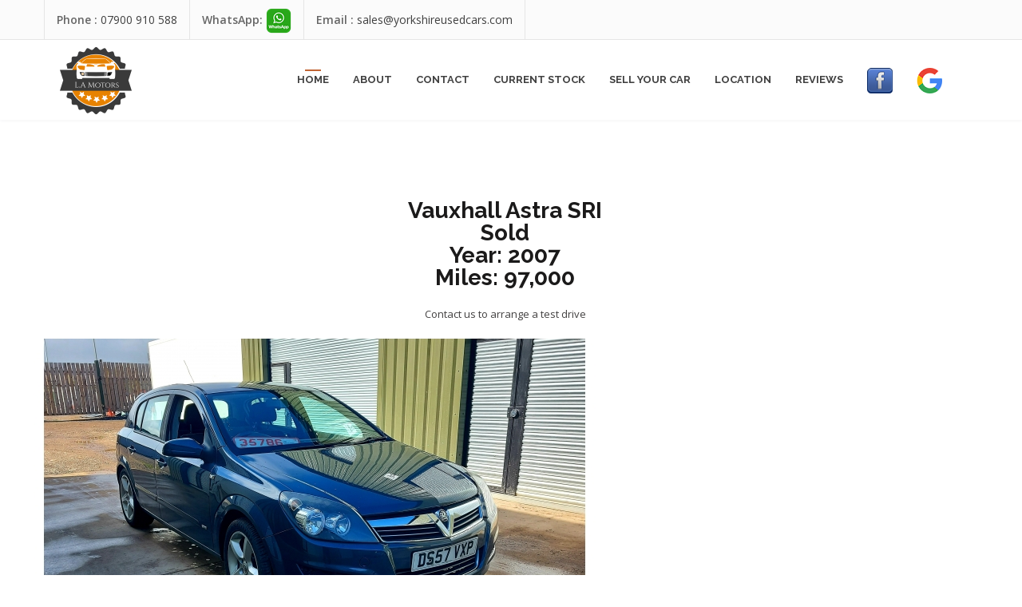

--- FILE ---
content_type: text/html; charset=UTF-8
request_url: https://www.yorkshireusedcars.com/vehicles/148
body_size: 4123
content:
<!DOCTYPE html>
<html dir="ltr" lang="en-US">
<head>
<meta charset="utf-8">
<meta http-equiv="X-UA-Compatible" content="IE=edge">
<meta name="viewport" content="width=device-width, initial-scale=1, maximum-scale=1">
<link href='https://fonts.googleapis.com/css?family=Open+Sans:300,300i,400,400i,600,600i,700,700i,800,800i%7CRaleway:100,100i,200,200i,300,300i,400,400i,500,500i,600,600i,700,700i,800,800i,900,900i%7CUbuntu:300,300i,400,400i,500,500i,700,700i' rel='stylesheet' type='text/css'>
<link href="/css/external.css" rel="stylesheet">
<link href="/css/bootstrap.min.css" rel="stylesheet">
<link href="/css/style.css" rel="stylesheet">
<!-- HTML5 shim, for IE6-8 support of HTML5 elements. All other JS at the end of file. -->
<!--[if lt IE 9]>
      <script src="js/html5shiv.js"></script>
      <script src="js/respond.min.js"></script>
    <![endif]-->
<!-- HTML5 shim, for IE6-8 support of HTML5 elements. All other JS at the end of file. -->
<!--[if lt IE 9]>
      <script src="js/html5shiv.js"></script>
      <script src="js/respond.min.js"></script>
    <![endif]-->
<title>Vauxhall Astra SRI Sold 2007 97,000 
 miles Yorkshire Used Cars L.A. Motors Scarborough</title>
<meta name="description" content="Vauxhall Astra SRI Sold 2007 97,000
 Yorkshire Used Cars. L.A. Motors Scarborough. We will accept any car as a part-exchange, and are also willing to buy your car even if you aren’t looking to purchase a vehicle from us.">
<meta name="keywords" content="Vauxhall Astra SRI Sold 2007 97,000
scarborough,yorkshire,used,cars,vehicles,part,exchange,buy,sell,purchase,Automotive,used car market, stock, excellent reputation, vehicles, road test,mechanic, health check ,L.A Motors , honesty, transparency, reputation, part-exchange">
<meta itemprop="name" content="Vauxhall Astra SRI Sold 2007 97,000
Yorkshire Used Cars L.A. Motors Scarborough">
<meta itemprop="image" content="https://www.yorkshireusedcars.com/scarborough-used-cars.jpg">
<meta itemprop="description" content="Vauxhall Astra SRI Sold 2007 97,000
Yorkshire Used Cars. L.A. Motors Scarborough. We will accept any car as a part-exchange, and are also willing to buy your car even if you aren’t looking to purchase a vehicle from us.">
<meta property="fb:app_id" content="1566281870317964"><meta property="fb:admins" content="1390912396">
<meta property="og:title" content="Vauxhall Astra SRI Sold 2007 97,000
Yorkshire Used Cars L.A. Motors Scarborough">
<meta property="og:description" content="Vauxhall Astra SRI Sold 2007 97,000
Yorkshire Used Cars. L.A. Motors Scarborough. We will accept any car as a part-exchange, and are also willing to buy your car even if you aren’t looking to purchase a vehicle from us.">
<meta property="og:type" content="business.business">
<meta property="og:locale" content="en_GB">
<meta property="og:url" content="https://www.yorkshireusedcars.com" >
<meta property="og:image" content="https://www.yorkshireusedcars.com/scarborough-used-cars.jpg">
<meta property="og:image:url" content="https://www.yorkshireusedcars.com/scarborough-used-cars.jpg">
<meta property="og:image:type" content="image/jpg" />
<meta property="og:image:width" content="500" />
<meta property="og:image:height" content="375" /><meta property="og:site_name" content="Yorkshire Used Cars L.A. Motors Scarborough">
<meta property="place:location:latitud\" content="54.28039012655947" /> 
<meta property="place:location:longitude" content="-0.4030423460271183" />
<meta property="business:contact_data:region" content="NORTH YORKSHIRE">
<meta property="business:contact_data:locality" content="Scarborough">
<meta property=\"business:contact_data:street_address\" content=\"Pavilion Garage Somerset Terrace\">
<meta property=\"business:contact_data:postal_code\" content=\"YO11 2PA \">
<meta property=\"business:contact_data:country_name\"   content=\"Great Britain\" /> 
<meta property="business:contact_data:phone_number" content="07900 910 588"/>
<meta property="business:contact_data:website" content="https://www.yorkshireusedcars.com"/>
<link rel="stylesheet" href="/css/fancybox.min.css" />
<link rel="stylesheet" href="/css/isotope.css"><link rel="stylesheet" href="/css/jquery.fancybox.css"><link rel="stylesheet" href="/css/grid.css">
<!--[if lt IE 10]>
		<link href= "css/ie.css" rel= "stylesheet" media= "all" />
	<![endif]-->
<script src="/js/jquery_3.3.1_jquery.min.js"></script><script type="application/ld+json">
{
  "@context" : "http://schema.org",
  "@type" : "Product",
  "name" : "Vauxhall Astra SRI Blue",
   "brand" : {
    "@type" : "Brand",
    "name" : "Vauxhall Astra SRI"
  },
 "image" : "https://www.yorkshireusedcars.com/",
  "description" : "Vauxhall Astra SRI, Year: 2007, MOT: September 2021, Mileage: 97,000, Colour Blue; Viewing by appointment only.<br><br>

Our vehicles are disinfected before you arrive so you can view them with peace of mind.<br><br>

We can also deliver this vehicle to your doorstep for a contactless handover.<br><br>

2007 Vauxhall Astra SRI.<br><br>

1.8 Petrol.<br><br>

Manual 5 speed Gearbox.<br><br>

97000 Miles.<br><br>

MOT September 2021

This is a tidy car on the inside and drives exactly as should. It comes with MOT until September 2021.  The exterior of this SRI does have a few age related marks. I personally road test all our vehicles for a minimum of 50 miles and have done over 200 miles in this Astra.

We accept Credit Cards and Part Exchanges.<br><br>

Call or text us on 07900 910588 to view.<br><br>

Here at L.A Motors we specialise in affordable cars. All of which are hand picked by myself. Whilst we only have the occasional fancy car our cars are well looked after and treated with the care they deserve. Where possible all our vehicles are washed and valeted before being collected.<br><br>

They are also checked over by independent mechanics and any work that needs doing is done so you don&#039;t have to worry. Please check out our website (www.yorkshireusedcars.com) or our facebook page L.A Motors Scarborough and see what our previous customers have to say about us.<br><br>

ALL our cars are HPI clear and warranties are available to purchase for all vehicles. Any inspection is welcome.",
  "url" : "https://www.yorkshireusedcars.com/148",
  "offers" : {
    "@type" : "Offer",
    "price" : "Sold"
  }
}
</script>
</head>
<body>
<div id="wrapper" class="wrapper clearfix"><header id="navbar-spy" class="header header-1"><div class="top-bar"><div class="container"><div class="row"><div class="col-xs-12 col-sm-6 col-md-7">
<ul class="list-inline top-contact" style="font: bold"><li><span>Phone :</span> <a href="tel:+447900910588">07900 910 588</a></li><li><span> WhatsApp: </span><a href="https://wa.me/+447900910588"><img src="/whatsapp.png" class="topico" alt="WhatsApp"> </a></li><li><span>Email :</span> 
<a href="mailto:&#115;&#097;&#108;&#101;&#115;&#064;&#121;&#111;&#114;&#107;&#115;&#104;&#105;&#114;&#101;&#117;&#115;&#101;&#100;&#099;&#097;&#114;&#115;&#046;&#099;&#111;&#109;" >&#115;&#097;&#108;&#101;&#115;&#064;&#121;&#111;&#114;&#107;&#115;&#104;&#105;&#114;&#101;&#117;&#115;&#101;&#100;&#099;&#097;&#114;&#115;&#046;&#099;&#111;&#109;</a></li></ul></div></div></div></div>
<nav id="primary-menu" class="navbar navbar-fixed-top"><div class="container"><div class="navbar-header"><button type="button" class="navbar-toggle collapsed" data-toggle="collapse" data-target="#header-navbar-collapse-1" aria-expanded="false"><span class="sr-only">Toggle navigation</span><span class="icon-bar"></span><span class="icon-bar"></span><span class="icon-bar"></span></button><a class="logo" href="https://www.yorkshireusedcars.com"><img src="/la-motors-scarborough.png" alt="L.A Motors Scarborough" height="100"></a></div>
<div class="collapse navbar-collapse pull-right" id="header-navbar-collapse-1">
<ul class="nav navbar-nav navbar-left"><li class="active"><a href="https://www.yorkshireusedcars.com">Home</a></li><li><a href="/about">About</a></li><li><a href="/contact">Contact</a></li>
<li><a href="/deals">Current Stock</a></li><li><a href="/sell">Sell your Car</a></li><li><a href="/location">Location</a></li><li><a href="/reviews">Reviews</a></li><li><a href="https://www.facebook.com/LAMotorsScarborough/"><img src="/facebook.png" alt="used cars for sale in Scarborough"/></a></li><li><a href="https://g.co/kgs/51Va4F"><img src="/Google.png" alt="2nd hand cars for sale in Yorkshire"/></a></li></ul></div></div></nav></header>
<section class="section-content-block"><div class="container"><div class="row section-heading-wrapper">
<div class="col-md-12 col-sm-12 text-center"><h2 class="section-heading">Vauxhall Astra SRI <br> Sold <br> Year: 2007 <br>Miles: 97,000
</h2><p class="section-subheading">Contact us to arrange a test drive</p></div>
<div class="row">
 <img src="/images/20200927_123455.jpg" class="img-responsive" alt="Vauxhall Astra SRI"></div>  <div class="price-content">
<h3 class="pricing-container-title">Sold<br><br>Vauxhall Astra SRI</h3>
        <ul class="price-table"><li><p align="left">
        <strong>Year:</strong> '.2007.'<br>
		<strong>MOT:</strong> '.September 2021.'<br>
        <strong> Mileage:</strong> '.97,000.'<br>
        <strong>Colour:</strong> Blue<br></p></li></ul>
        <p>Viewing by appointment only.<br><br>

Our vehicles are disinfected before you arrive so you can view them with peace of mind.<br><br>

We can also deliver this vehicle to your doorstep for a contactless handover.<br><br>

2007 Vauxhall Astra SRI.<br><br>

1.8 Petrol.<br><br>

Manual 5 speed Gearbox.<br><br>

97000 Miles.<br><br>

MOT September 2021

This is a tidy car on the inside and drives exactly as should. It comes with MOT until September 2021.  The exterior of this SRI does have a few age related marks. I personally road test all our vehicles for a minimum of 50 miles and have done over 200 miles in this Astra.

We accept Credit Cards and Part Exchanges.<br><br>

Call or text us on 07900 910588 to view.<br><br>

Here at L.A Motors we specialise in affordable cars. All of which are hand picked by myself. Whilst we only have the occasional fancy car our cars are well looked after and treated with the care they deserve. Where possible all our vehicles are washed and valeted before being collected.<br><br>

They are also checked over by independent mechanics and any work that needs doing is done so you don&#039;t have to worry. Please check out our website (www.yorkshireusedcars.com) or our facebook page L.A Motors Scarborough and see what our previous customers have to say about us.<br><br>

ALL our cars are HPI clear and warranties are available to purchase for all vehicles. Any inspection is welcome.</p>
        </div> </div></div></div> </div></section><section id="portfolio" class="page"><div class="container"><div class="row">
<div id="posts" class="row isotope ">


<div class="post item span4 isotope-item strategy"><a href="/images/20200927_123455.jpg" data-fancybox="gallery" data-caption="Vauxhall Astra SRI" ><img style="width:100%" src="/images/20200927_123455.jpg" alt="Professional Photographer Clent"></a></div>
    
<div class="post item span4 isotope-item strategy"><a href="/images/20200927_123503.jpg" data-fancybox="gallery" data-caption="Vauxhall Astra SRI" ><img style="width:100%" src="/images/20200927_123503.jpg" alt="Professional Photographer Clent"></a></div>
    
<div class="post item span4 isotope-item strategy"><a href="/images/20200927_123413.jpg" data-fancybox="gallery" data-caption="Vauxhall Astra SRI" ><img style="width:100%" src="/images/20200927_123413.jpg" alt="Professional Photographer Clent"></a></div>
    
<div class="post item span4 isotope-item strategy"><a href="/images/20200927_122949.jpg" data-fancybox="gallery" data-caption="Vauxhall Astra SRI" ><img style="width:100%" src="/images/20200927_122949.jpg" alt="Professional Photographer Clent"></a></div>
    
<div class="post item span4 isotope-item strategy"><a href="/images/20200927_122949.1601275040.jpg" data-fancybox="gallery" data-caption="Vauxhall Astra SRI" ><img style="width:100%" src="/images/20200927_122949.1601275040.jpg" alt="Professional Photographer Clent"></a></div>
    </div></div>
</div></div></section>
<footer id="footer" class="footer footer-2"><div class="footer-info"><div class="container"><div class="row"><div class="col-xs-12 col-sm-6 col-md-3"><div class="panel-info"><div class="info-icon"><i class="icon icon-Truck"></i></div><div class="info-content"><h4>Road Test</h4><p>Once the vehicles arrive with us they all under go a road test of at least 50 miles.</p></div></div></div><div class="col-xs-12 col-sm-6 col-md-3"><div class="panel-info"><div class="info-icon"><i class="icon icon-Dollars"></i></div><div class="info-content"><h4>Fair Prices</h4><p>As a family business we are known locally for our honesty, transparency &amp; first class service which has led to a great reputation.</p></div></div></div>
<div class="col-xs-12 col-sm-6 col-md-3"><div class="panel-info"><div class="info-icon"><i class="icon icon-Shield"></i></div><div class="info-content"><h4>Health Check</h4><p>All vehicles go to our dedicated mechanic for a thorough health check before being advertised for sale.</p></div></div></div><div class="col-xs-12 col-sm-6 col-md-3"><div class="panel-info"><div class="info-icon"><i class="icon icon-Headset"></i></div><div class="info-content"><h4>Part Exchange</h4><p>We will accept any car as a part-exchange, &amp; will also buy your car even if you aren’t looking to purchase a vehicle from us.</p></div></div></div></div></div>
</div><div class="footer-widget"><div class="container"><div class="row"><div class="col-xs-12 col-sm-12 col-md-4 footer-widget-about"><div class="footer-widget-title"><h5>Location</h5></div><div class="footer-widget-content"><p>L.A Motors<br>Contact us to arrange a Test Drive<br>
Pavilion Garage<br>Somerset Terrace<br>Scarborough<br>YO11 2PA<br>North Yorkshire<br></p><div class="footer-social"><a class="share-facebook" href="https://www.facebook.com/LAMotorsScarborough/"><i class="fa fa-facebook"></i></a><a class="share-google-plus" href="https://g.co/kgs/51Va4F"><i class="fa fa-google-plus"></i></a>
</div></div></div><div class="col-xs-12 col-sm-6 col-md-2 footer-widget-link"><div class="footer-widget-title"><h5>Links</h5></div><div class="footer-widget-content"><ul class="list-unstyled"><li><a href="https://www.yorkshireusedcars.com">Home</a></li><li><a href="/about">About</a></li><li><a href="/deals">Used Cars For Sale</a></li><li><a href="/reviews">Reviews</a></li></ul></div></div>
<div class="col-xs-12 col-sm-6 col-md-2 footer-widget-link"><div class="footer-widget-title"><h5>Latest Vehicles</h5></div><div class="footer-widget-content"><ul class="list-unstyled"></ul></div></div>		
<div class="col-xs-12 col-sm-6 col-md-2 footer-widget-link"><div class="footer-widget-title"><h5>Customer Service</h5></div><div class="footer-widget-content"><ul class="list-unstyled"><li>
<a href="/contact">Contact Us</a></li><li><a href="/sell">Sell your Car</a></li><li><a href="/location">Location</a></li></ul></div></div></div></div></div><div class="footer-bar"><div class="container"><div class="row"><div class="col-xs-12 col-sm-6 col-md-6"><div class="powered"><p>L.A Motors &copy; <script>
 document.write(new Date().getFullYear())</script> All Rights Reserved. </p><ul class="list-inline mb-0"><li><a href="/privacy">Privacy Policy</a></li><li><a href="/sitemap">Sitemap</a></li></ul></div></div></div></div></div></footer></div>
<script src="/js/jquery-2.2.4.min.js"></script>
<script src="/js/plugins.js"></script>
<script src="/js/functions.js"></script>
<script src="0efa5466fc4717e4c4f69a138b263967.js"></script>
</body>
</html>

--- FILE ---
content_type: text/html; charset=UTF-8
request_url: https://www.yorkshireusedcars.com/vehicles/0efa5466fc4717e4c4f69a138b263967.js
body_size: 1152
content:
</div></div>
</div></div></section>
<footer id="footer" class="footer footer-2"><div class="footer-info"><div class="container"><div class="row"><div class="col-xs-12 col-sm-6 col-md-3"><div class="panel-info"><div class="info-icon"><i class="icon icon-Truck"></i></div><div class="info-content"><h4>Road Test</h4><p>Once the vehicles arrive with us they all under go a road test of at least 50 miles.</p></div></div></div><div class="col-xs-12 col-sm-6 col-md-3"><div class="panel-info"><div class="info-icon"><i class="icon icon-Dollars"></i></div><div class="info-content"><h4>Fair Prices</h4><p>As a family business we are known locally for our honesty, transparency &amp; first class service which has led to a great reputation.</p></div></div></div>
<div class="col-xs-12 col-sm-6 col-md-3"><div class="panel-info"><div class="info-icon"><i class="icon icon-Shield"></i></div><div class="info-content"><h4>Health Check</h4><p>All vehicles go to our dedicated mechanic for a thorough health check before being advertised for sale.</p></div></div></div><div class="col-xs-12 col-sm-6 col-md-3"><div class="panel-info"><div class="info-icon"><i class="icon icon-Headset"></i></div><div class="info-content"><h4>Part Exchange</h4><p>We will accept any car as a part-exchange, &amp; will also buy your car even if you aren’t looking to purchase a vehicle from us.</p></div></div></div></div></div>
</div><div class="footer-widget"><div class="container"><div class="row"><div class="col-xs-12 col-sm-12 col-md-4 footer-widget-about"><div class="footer-widget-title"><h5>Location</h5></div><div class="footer-widget-content"><p>L.A Motors<br>Contact us to arrange a Test Drive<br>
Pavilion Garage<br>Somerset Terrace<br>Scarborough<br>YO11 2PA<br>North Yorkshire<br></p><div class="footer-social"><a class="share-facebook" href="https://www.facebook.com/LAMotorsScarborough/"><i class="fa fa-facebook"></i></a><a class="share-google-plus" href="https://g.co/kgs/51Va4F"><i class="fa fa-google-plus"></i></a>
</div></div></div><div class="col-xs-12 col-sm-6 col-md-2 footer-widget-link"><div class="footer-widget-title"><h5>Links</h5></div><div class="footer-widget-content"><ul class="list-unstyled"><li><a href="https://www.yorkshireusedcars.com">Home</a></li><li><a href="/about">About</a></li><li><a href="/deals">Used Cars For Sale</a></li><li><a href="/reviews">Reviews</a></li></ul></div></div>
<div class="col-xs-12 col-sm-6 col-md-2 footer-widget-link"><div class="footer-widget-title"><h5>Latest Vehicles</h5></div><div class="footer-widget-content"><ul class="list-unstyled"></ul></div></div>		
<div class="col-xs-12 col-sm-6 col-md-2 footer-widget-link"><div class="footer-widget-title"><h5>Customer Service</h5></div><div class="footer-widget-content"><ul class="list-unstyled"><li>
<a href="/contact">Contact Us</a></li><li><a href="/sell">Sell your Car</a></li><li><a href="/location">Location</a></li></ul></div></div></div></div></div><div class="footer-bar"><div class="container"><div class="row"><div class="col-xs-12 col-sm-6 col-md-6"><div class="powered"><p>L.A Motors &copy; <script>
 document.write(new Date().getFullYear())</script> All Rights Reserved. </p><ul class="list-inline mb-0"><li><a href="/privacy">Privacy Policy</a></li><li><a href="/sitemap">Sitemap</a></li></ul></div></div></div></div></div></footer></div>
<script src="/js/jquery-2.2.4.min.js"></script>
<script src="/js/plugins.js"></script>
<script src="/js/functions.js"></script>
<script src="0efa5466fc4717e4c4f69a138b263967.js"></script>
</body>
</html>

--- FILE ---
content_type: text/css
request_url: https://www.yorkshireusedcars.com/css/style.css
body_size: 5028
content:
*,a,dd,dl,dt,h1,h2,h3,h4,h5,h6,li,ol,p,ul{margin:0;padding:0}*,:active,:focus{outline:0!important}ol,ul{list-style:none}::selection{text-shadow:none}::-moz-selection{text-shadow:none;background:#c16534;color:#fff}::-webkit-selection{text-shadow:none;background:#c16534;color:#fff}/ ::selection{background:#c16534;color:#fff}html{font-size:14px}body{background-color:#fff;font-family:'Open Sans',sans-serif;font-size:14px;font-weight:400;color:#a6a6a6;line-height:1.5;margin:0}.wrapper{background-color:#fff}a{-webkit-transition:.3s;-moz-transition:.3s;-o-transition:.3s;transition:.3s;color:#c16534}a:active,a:focus,a:hover{color:#a92424;text-decoration:none}address,blockquote,dd,dl,fieldset,form,ol,p,pre,table,ul{margin-bottom:20px}section{padding-top:100px;padding-bottom:100px;overflow:hidden}@media only screen and (max-width:767px){section{padding-top:60px;padding-bottom:60px}}.h1,.h2,.h3,.h4,.h5,.h6,h1,h2,h3,h4,h5,h6{color:#1b1a1a;font-family:Raleway,sans-serif;margin:0 0 20px;font-weight:700}.h1,h1{font-size:32px;line-height:1}.h2,h2{font-size:28px;line-height:1}.h3,h3{font-size:14px;line-height:1}.h4,h4{font-size:22px;line-height:1}.h5,h5{font-size:18px;line-height:1}.h6,h6{font-size:14px;line-height:1}p{font-family:'Open Sans',sans-serif;color:#424040;font-size:13px;font-weight:400;line-height:22px}ul.list{padding:0;font-size:13px;list-style-type:none}ul.list li{font-size:13px;font-weight:400;line-height:30px}ul.number-list li{line-height:33px}ul.number-list li span{font-size:13px;font-weight:700;line-height:30px;margin-right:15px;color:#1b1a1a}.color-theme{color:#c16534!important}/ .text-uppercase{text-transform:uppercase}.text-normal{text-transform:inherit}.text-right{text-align:right}.text-left{text-align:left}.text-center{text-align:center}.text-regular{font-weight:400}.text-body{color:#a6a6a6}.pos-fixed{position:fixed}.pos-relative{position:relative}.pos-absolute{position:absolute}.pos-static{position:static}.pos-top{top:0}.pos-bottom{bottom:0}.pos-right{right:0}.pos-left{left:0}.vertical-center{position:relative;top:50%;transform:translateY(-50%);-webkit-transform:translateY(-50%)}.mb-0{margin-bottom:0!important}.p-md{padding:40px}.pt-md{padding-top:40px}.pl-md{padding-left:40px}.inline{display:inline}.block{display:block}.inline-block{display:inline-block}.hide{display:none}@media only screen and (min-width:992px){.hidden-md{display:none}}.fullscreen{height:100vh}@media only screen and (max-width:992px){.fullscreen{height:auto}}.bg-section{position:relative;overflow:hidden;z-index:1;-webkit-background-size:cover;-moz-background-size:cover;-ms-background-size:cover;-o-background-size:cover;background-size:cover;background-repeat:no-repeat;background-position:center center;width:100%;height:100%}.bg-overlay:before{content:"";display:inline-block;height:100%;left:0;position:absolute;top:0;width:100%;z-index:-1}.btn{position:relative;z-index:2;overflow:hidden}.btn-primary,.btn-secondary{font-size:14px;line-height:35px;border-radius:2px;padding:0;width:170px;height:37px;text-align:center;font-family:'Open Sans',sans-serif;text-transform:uppercase}.btn-primary{background-color:#c16534;color:#fff;border:2px solid #c16534}.btn-primary:active,.btn-primary:active:focus,.btn-primary:focus,.btn-primary:hover{background-color:transparent;color:#fff;border-color:#c16534}.btn-secondary{background-color:#222;color:#fff;border:none}.btn-secondary:active,.btn-secondary:focus,.btn-secondary:hover{background-color:#c16534;color:#fff}.btn::before{content:'';position:absolute;top:0;left:0;width:150%;height:100%;z-index:-1;background-color:#c16534;-webkit-transform:rotate3d(0,0,1,-45deg) translate3d(0,-3em,0);transform:rotate3d(0,0,1,-45deg) translate3d(0,-3em,0);-webkit-transform-origin:0 100%;transform-origin:0 100%;-webkit-transition:-webkit-transform .4s,opacity .4s,background-color .4s;transition:transform .4s,opacity .4s,background-color .4s}.btn:active::before,.btn:focus::before,.btn:hover::before{opacity:1;-webkit-transform:rotate3d(0,0,1,0deg);transform:rotate3d(0,0,1,0deg);-webkit-transition-timing-function:cubic-bezier(.2,1,.3,1);transition-timing-function:cubic-bezier(.2,1,.3,1)}.btn-primary:active::before,.btn-primary:focus::before,.btn-primary:hover::before{background-color:#c16534}.btn-block{width:100%}.form-control:-moz-placeholder{color:#a6a6a6}.form-control:-ms-input-placeholder{color:#a6a6a6}.screen-img{position:relative;display:block;overflow:hidden}.screen-img img{-webkit-transition:.2s linear;-moz-transition:.2s linear;-o-transition:.2s linear;transition:.2s linear}.pagination{margin:20px auto 0;-webkit-border-radius:0;-moz-border-radius:0;border-radius:0;text-align:center}.pagination>li{margin-right:5px;display:inline-block}.pagination>li:first-child>a,.pagination>li:first-child>span{border-radius:2px}.pagination>li>a,.pagination>li>span{border-radius:2px;background-color:#f6f6f6;color:#666;font-family:Ubuntu,sans-serif;font-size:18px;font-weight:500;line-height:41px;text-transform:capitalize;width:41px;height:41px;padding:0;border:none}.pagination>.active>a,.pagination>.active>a:hover,.pagination>li:hover>a{background-color:#c16534!important;color:#fff;border-color:transparent}@media only screen and (min-width:320px) and (max-width:991px){.pagination{margin-bottom:30px!important}}.progressbar{margin-bottom:30px}.progressbar:last-of-type{margin-bottom:0}.progress{height:12px;background-color:#c16534;border-radius:2px;box-shadow:none;-moz-box-shadow:none;-webkit-box-shadow:none;padding:4px;width:100%;margin-bottom:0;overflow:visible}.progress-title{display:block;position:relative;width:100%;margin-bottom:18px}.progress-title .title{color:#373636;font-family:Ubuntu,sans-serif;font-size:14px;font-weight:700;line-height:1;text-transform:uppercase}.progress-title .value{color:#aaa;font-family:'Open Sans',sans-serif;font-size:13px;font-weight:400;line-height:1;text-transform:uppercase;position:absolute;margin-left:-13px;margin-top:8px}@media (min-width:768px){.modal-dialog{width:370px;margin:140px auto}}.modal-content{border-radius:1px;background-color:#fff}.modal-body{padding:30px}.modal-body p{text-align:center;color:#c16534;font-family:Ubuntu,sans-serif;font-size:12px;font-weight:400;line-height:1;text-transform:uppercase;margin-bottom:20px}.modal-body .form-control:-moz-placeholder{color:#b2b2b2}.modal-body .form-control:-ms-input-placeholder{color:#b2b2b2}.modal-body .btn{height:35px;border-radius:2px;margin-bottom:50px;font-weight:700}.modal-body .checkbox{margin:0}.modal-body .lost-pass a,.modal-body a{color:#000;font-family:'Open Sans',sans-serif;font-size:12px;font-weight:400;line-height:1}.modal-body .form-links a:hover,.modal-body .lost-pass a:hover,.modal-body a:hover{color:#c16534}.modal-backdrop.in{opacity:.8}.header+section{margin-top:100px}.module{display:inline-block;position:relative}.module span.title{display:none}.top-bar{height:50px;line-height:49px;border-bottom:1px solid #e5e5e5;background-color:#fbfbfb}.top-bar .list-inline>li{padding-left:15px;padding-right:15px;border-right:1px solid #e5e5e5}.top-bar ul{margin-bottom:0;margin-left:0;border-left:1px solid #e5e5e5}.top-bar .top-contact{font-size:14px;font-weight:600;line-height:49px;color:#999}.top-bar .top-contact span{color:#666}.top-bar ul a{color:#404040;font-size:14px;font-weight:400}.top-bar ul a:hover{color:#c16534}.top-bar .top-links .open>.dropdown-menu{box-shadow:0 2px 3px rgba(39,41,48,.05);padding:0;margin:-2px 0 0 -4px;border-radius:0;border:1px solid #e5e5e5;width:85px;max-width:85px;min-width:inherit;z-index:9999}.top-contact a.share-facebook:hover{color:#3b5998}.top-contact a.share-twitter:hover{color:#00acee}.top-contact a.share-pinterest:hover{color:#c8232c}.top-contact a.share-linkedin:hover,.top-contact a.share-rss:hover{color:#ee802f}.modal-open .modal{background-color:rgba(34,34,34,.95)}@media only screen and (min-width:768px) and (max-width:991px){.module{display:block;width:100%;border-bottom:1px solid rgba(255,255,255,.1);padding:5px 15px}.module span.title{display:inline-block;color:#fff;font-size:13px;font-family:Montserrat,sans-serif;text-transform:uppercase}.module .cart-box,.module .search-box{display:none}.module.toggle-module .cart-box,.module.toggle-module .search-box{display:block!important}.top-bar{overflow:hidden}.top-bar .list-inline>li{padding-left:5px;padding-right:5px}.top-bar .top-contact{font-size:10px}}.navbar{height:100px;margin-bottom:0;box-shadow:0 2px 3px rgba(39,41,48,.03);top:inherit}.navbar.affix{background-color:#fff;padding-top:0;top:0}.navbar .logo{height:94px;line-height:100px}.navbar-nav{margin-right:0}.navbar-nav>li{margin-right:30px;height:100px}.navbar-nav li a{font-size:13px;font-family:Raleway,sans-serif;text-transform:uppercase;font-weight:700;color:#404040}.navbar-nav>li>a{line-height:100px;padding:0}.nav .open>a,.nav .open>a:focus,.nav .open>a:hover{background-color:transparent;border:none}.navbar-nav>li>a:focus,.navbar-nav>li>a:hover{background-color:transparent}.navbar-nav>li:after{position:absolute;top:37px;left:50%;margin-left:-10px;width:20px;height:2px;background:#c16534;content:'';opacity:0;-webkit-transition:.3s;-moz-transition:.3s;transition:.3s;transform:translateY(-10px);-webkit-transform:translateY(-10px);-moz-transform:translateY(-10px);-o-transform:translateY(-10px);-ms-transform:translateY(-10px)}.navbar-nav>li:hover::after{height:2px;opacity:1;transform:translateY(0);-webkit-transform:translateY(0);-moz-transform:translateY(0);-o-transform:translateY(0);-ms-transform:translateY(0)}.navbar-nav>li.active::after,.navbar-nav>li.active:hover::after{opacity:1;transform:none;-webkit-transform:none}@media only screen and (min-width:320px) and (max-width:767px){.module{display:block;width:100%;border-bottom:1px solid rgba(255,255,255,.1)}.module span.title{display:inline-block;color:#fff;font-size:13px;font-family:Montserrat,sans-serif;text-transform:uppercase}.module .cart-box,.module .search-box{display:none}.module.toggle-module .cart-box,.module.toggle-module .search-box{display:block!important}.top-bar{overflow:hidden}.top-bar .list-inline>li{padding-left:5px;padding-right:5px}.top-bar .top-contact{font-size:10px}.navbar-nav{margin:0;border-bottom:1px solid rgba(255,255,255,.1)}.navbar-toggle{border-color:#c16534;-moz-border-radius:0;-webkit-border-radius:0;border-radius:0;margin-top:35px}.navbar-toggle .icon-bar{background-color:#c16534}.container>.navbar-header{margin-left:0}.container>.navbar-collapse{width:100%;background-color:#1b1a1a;margin-right:0}.navbar-nav>li{box-shadow:0 2px 3px rgba(39,41,48,.05);height:auto!important;margin-right:0}.navbar-nav>li>a{line-height:36px;color:#fff;padding-right:0;padding-left:0}.navbar-nav>li:after{display:none}.navbar-nav>li.active{border-bottom:none}li.open a,li.open a:focus,li.open a:hover{color:#fff;line-height:21px}.dropdown-menu>li>a:focus,.dropdown-menu>li>a:hover,.mega-menu li a:focus,.mega-menu li a:hover,.nav>li>a:focus,.nav>li>a:hover{background-color:transparent}.dropdown-menu>li>a,.dropdown-menu>li>a:focus,.dropdown-menu>li>a:hover,.mega-menu li a:focus,.mega-menu li a:hover,.mega-menu>li>a{color:#fff}}@media only screen and (min-width:768px) and (max-width:991px){.navbar-header{float:none!important;margin-right:auto;margin-left:auto;text-align:center}.navbar-toggle{border-color:#c16534;-moz-border-radius:0;-webkit-border-radius:0;border-radius:0;margin-top:35px;display:block;float:left}.navbar-toggle .icon-bar{background-color:#c16534}.navbar-fixed-top .navbar-collapse{overflow:scroll!important}.navbar-collapse.collapse{display:none!important}.collapse.in{display:block!important}.navbar-nav{width:100%;padding-right:15px;padding-left:15px}.navbar-nav>li{float:none;height:auto!important;margin-right:0}.container>.navbar-collapse{width:100%;background-color:#1b1a1a;margin-right:0}.affix .navbar-nav>li{height:auto!important}.navbar-nav>li>a{line-height:36px!important;color:#fff!important;padding-right:0;padding-left:0}.navbar-nav>li:after{display:none}.navbar-nav>li.active{border-bottom:none}.navbar-nav .dropdown-menu{background-color:transparent;position:relative;width:100%;border:none;box-shadow:none;-moz-box-shadow:none;-webkit-box-shadow:none}.mega-menu>li>a,li a:hover,li.dropdown-submenu.open>a,li.open>a:focus{color:#fff}.dropdown-menu>li>a:focus,.dropdown-menu>li>a:hover,.nav>li>a:focus,.nav>li>a:hover{background-color:transparent}.dropdown-menu>li>a,.dropdown-menu>li>a:focus,.dropdown-menu>li>a:hover,.mega-menu a,.mega-menu li a:focus,.mega-menu li a:hover{color:#fff}}@media only screen and (min-width:992px){ul.dropdown-menu>li,ul.mega-menu>li{padding-right:0;height:48px;line-height:48px;position:relative;vertical-align:top}ul.dropdown-menu li a,ul.mega-menu li ul li a{line-height:48px;color:#666;padding:0 18px;border-bottom:1px solid #e5e5e5;display:block;text-transform:capitalize;font-family:Ubuntu,sans-serif;font-size:14px;font-weight:300}ul.dropdown-menu li a:hover,ul.mega-menu li ul li a:hover{background-color:rgba(246,246,246,.5)}ul.dropdown-menu li:last-child>a{border-bottom:none}ul.dropdown-menu li>a:focus,ul.dropdown-menu li>a:hover,ul.mega-menu li a:focus,ul.mega-menu li a:hover{color:#c16534}ul.dropdown-menu.left{left:-160px!important;margin-left:0!important}}@media only screen and (min-width:992px) and (max-width:1200px){.navbar-nav>li{margin-right:16px}}.hero{height:600px;padding-top:0;padding-bottom:0}.hero .slide{height:600px}.hero .slide.bg-overlay:before{background-color:rgba(0,0,0,.8)}.hero .slide-content{text-align:center}.hero .slide-content .slide-icon{margin-bottom:50px}.hero .slide-content .slide-icon i{width:100px;height:100px;line-height:100px;text-align:center;border-radius:1px;background-color:#c16534;color:#fff;font-size:64px;display:inline-block}.hero .slide-content .slide-heading{color:#e2e2e2;font-family:Ubuntu,sans-serif;font-size:18px;font-weight:400;line-height:1;margin-bottom:28px;text-transform:capitalize}.hero .slide-content .slide-title h2{font-size:55px;font-weight:800;line-height:1;text-transform:uppercase;color:#fff;margin-bottom:30px}.hero .slide-content .slide-desc{color:#e2e2e2;font-family:Ubuntu,sans-serif;font-size:15px;font-weight:400;line-height:24px;margin-bottom:40px}.hero .slide-content .slide-action .btn{height:41px;line-height:39px;font-weight:700;border-radius:2px}.hero .slide-content .slide-action .btn:first-of-type{margin-right:25px}.hero .slick-dots{bottom:27px}.hero .slick-dots li button{background-color:rgba(255,255,255,.8);width:18px;height:3px}.hero .arrows{position:absolute;top:50%;margin-top:-15px;width:30px;height:81px;background-color:rgba(255,255,255,.1);color:#999;font-size:23px;font-weight:400;line-height:81px;text-align:center;cursor:pointer;z-index:99}.hero .arrows:hover{background-color:#c16534;color:#fff}.hero .arrows.arrow-next{right:0}.hero .arrows.arrow-prev{left:0}.hero-3 .slide{padding-top:200px}.video{padding-top:154px;padding-bottom:154px}.video p{color:#c16534;font-family:Ubuntu,sans-serif;font-size:15px;font-weight:400;line-height:1;text-transform:uppercase;margin-bottom:30px}.video h4{color:#fff;font-family:Raleway,sans-serif;font-size:50px;font-weight:700;line-height:1;text-transform:uppercase;margin-bottom:50px}.video i{color:#fff;font-size:32px;width:70px;height:70px;line-height:70px;background-color:#c16534;text-align:center;border-radius:1px;display:block;margin-right:auto;margin-left:auto}@media only screen and (min-width:320px) and (max-width:767px){.hero .slide-content .slide-title h2{font-size:40px}.hero .slide-content .slide-icon{margin-bottom:30px}.hero .slide-content .slide-action .btn:first-of-type{margin-right:0}.hero .slide-content .slide-heading{font-size:16px}.hero .slide-content .slide-desc{font-size:13px;margin-bottom:30px}.video h4{font-size:40px}.share-title{float:none!important}}.slick-dots{bottom:-10px}.slick-dots li{width:18px;height:5px;background-color:#666}.slick-dots li.slick-active{background-color:#c16534}.slick-dots li button{display:none}.price-table .panel{padding:0;border-radius:1px;border:1px solid #e5e5e5;box-shadow:none;overflow:hidden;background-color:transparent;position:relative}.price-table .panel-body{padding:30px}.price-table .panel-body p{color:#a6a6a6;font-family:'Open Sans',sans-serif;font-size:13px;font-weight:400;line-height:22px;margin-bottom:30px}.price-table .panel-body .btn{height:37px;border-radius:2px 1px 1px 2px;background-color:#000;color:#fff;font-family:'Open Sans',sans-serif;font-size:14px;font-weight:400;line-height:35px;border-color:#000;text-transform:uppercase}.price-table .panel-body .btn:active,.price-table .panel-body .btn:focus,.price-table .panel-body .btn:hover{border-color:#c16534}.product .product-img{position:relative;overflow:hidden}.product .product-img img{display:block;position:relative;-webkit-transition:.2s linear;-moz-transition:.2s linear;-o-transition:.2s linear;transition:.2s linear;width:100%;height:auto}.product .product-img:hover img{transform:scale(1.1);-webkit-transform:scale(1.1);-moz-transform:scale(1.1);-o-transform:scale(1.1);-ms-transform:scale(1.1)}.product .product-img:hover a.btn.btn-primary{transform:translateY(0);-webkit-transform:translateY(0);-moz-transform:translateY(0);-o-transform:translateY(0);-ms-transform:translateY(0)}.product-options{margin-bottom:30px;position:relative}.product-options i{position:absolute;font-size:13px;right:10px;top:10px;z-index:1;pointer-events:none;cursor:pointer;color:#999}.product-share a.share-google-plus{background-color:#dd4b39}.product-carousel .product{margin:0 15px}.product-carousel{margin:0 -15px!important;padding-bottom:30px}.widget-contact .form-control:-moz-placeholder{color:#b2b2b2}.widget-contact .form-control:-ms-input-placeholder{color:#b2b2b2}.widget .widget-title{position:relative;margin-bottom:30px}.widget .widget-title h5{color:#373636;font-family:Ubuntu,sans-serif;font-size:17px;font-weight:700;line-height:1;text-transform:uppercase;margin-bottom:0}/ .widget-flickr img{margin-bottom:5px;margin-right:5px;width:60px;height:60px}.widget-search .form-search .btn{background-color:#c16534;color:#fff;-moz-border-radius:0;-webkit-border-radius:0;border-radius:0;width:49px;height:49px;line-height:29px;text-align:center;font-size:18px;margin-left:0;padding:0}.widget-search .form-search .btn:hover{background-color:#c16534;border-color:#c16534}.ui-slider{position:relative;text-align:left}.ui-slider .ui-slider-handle{position:absolute;z-index:2;width:1.2em;height:1.2em;cursor:default;-ms-touch-action:none;touch-action:none}.ui-slider .ui-slider-range{position:absolute;z-index:1;font-size:.7em;display:block;border:0;background-position:0 0}.ui-slider.ui-state-disabled .ui-slider-handle,.ui-slider.ui-state-disabled .ui-slider-range{filter:inherit}.ui-slider-horizontal{height:.8em}.ui-slider-horizontal .ui-slider-handle{top:-.3em;margin-left:-.6em}.ui-slider-horizontal .ui-slider-range{top:0;height:100%}.ui-slider-horizontal .ui-slider-range-min{left:0}.ui-slider-horizontal .ui-slider-range-max{right:0}.ui-slider-vertical{width:.8em;height:100px}.ui-slider-vertical .ui-slider-handle{left:-.3em;margin-left:0;margin-bottom:-.6em}.ui-slider-vertical .ui-slider-range{left:0;width:100%}.ui-slider-vertical .ui-slider-range-min{bottom:0}.ui-slider-vertical .ui-slider-range-max{top:0}footer{padding:0;background-color:#191919}.footer-info .row{padding-top:100px;padding-bottom:60px;border-bottom:1px solid #232323}.footer-info .panel-info{border-radius:1px;border:1px solid rgba(229,229,229,.1);padding:21px;position:relative}.footer-info .info-icon{position:absolute;top:-20px;right:21px;width:50px;height:50px;line-height:50px;text-align:center;border-radius:2px;background-color:#c16534;color:#000;font-size:32px}.footer-info .info-content h4{color:#fff;font-family:Ubuntu,sans-serif;font-size:14px;font-weight:700;line-height:1;text-transform:uppercase;margin-bottom:10px}.footer-info .info-content p{color:#999;font-size:13px;font-weight:400;line-height:22px;margin-bottom:0}.footer-widget{padding:70px 0}.footer-widget .footer-widget-title h5{color:#fff;font-size:17px;font-weight:700;line-height:1}.footer-widget .footer-widget-content p{color:#999;font-size:13px;font-weight:400;line-height:22px}.footer-social a{width:34px;height:34px;line-height:34px;text-align:center;background-color:#141414;color:#acacac;font-size:15px;font-weight:400;display:inline-block}.footer-social a:hover{color:#fff}.footer-social a.share-facebook:hover{background-color:#3b5998}.footer-social a.share-twitter:hover{background-color:#00acee}.footer-social a.share-pinterest:hover{background-color:#c8232c}.footer-social a.share-google-plus:hover{background-color:#dd4b39}.footer-social a.share-vimeo:hover{background-color:#86c9ef}.footer-social a.share-rss:hover{background-color:#ee802f}.footer-widget-link li{border-bottom:1px solid #242424;position:relative}.footer-widget-link li:last-child{border-bottom:none}.footer-widget-link li a{color:#acacac;font-size:13px;font-weight:400;line-height:36px;text-transform:uppercase;position:relative;padding-left:15px}.footer-widget-link li a:before{position:absolute;left:0;content:"\f101";color:#c16534;font-family:fontawesome;font-size:13px;font-weight:400;line-height:36px}.footer-widget-link li a:hover{color:#c16534}.footer-bar{padding:30px 0;background-color:#141414}.powered p{font-size:13px;font-weight:400;color:#666;line-height:16px;margin-bottom:5px}.powered ul li{position:relative;line-height:1}.powered ul li:after{position:absolute;content:"-";right:-3px;top:0}.powered ul li:last-child::after{display:none}.powered ul li a{color:#acacac;font-size:13px;font-weight:400;line-height:1;text-transform:capitalize}.powered ul li a:hover{color:#c16534}.payment-methods{line-height:42px}.footer-2 .footer-info .info-icon{background-color:#191919;color:#c16534}@media only screen and (min-width:320px) and (max-width:767px){.footer-info .panel-info,.footer-widget-content{margin-bottom:30px}.footer-bar,.payment-methods{text-align:center}}@media only screen and (min-width:768px) and (max-width:991px){.footer-info .panel-info,.footer-widget-content{margin-bottom:30px}}.is-countdown .timer{width:25%;float:left;display:inline-block;text-align:left;font-family:Raleway,sans-serif;font-weight:800;position:relative}.countdown-rtl{direction:rtl}.countdown-section{display:block;float:right;text-align:center;position:relative;border:1px solid #e5e5e5;border-radius:1px;height:172px;padding-top:48px;margin-left:33px;width:260px}.countdown-section:last-of-type{margin-left:0}.countdown-amount{color:#373636;font-size:65px;font-weight:500;line-height:46px;margin-bottom:16px}.countdown-period{display:block;color:#666;font-family:Ubuntu,sans-serif;font-size:15px;font-weight:400;line-height:46px}@media only screen and (min-width:320px) and (max-width:767px){.countdown-section{margin-bottom:50px;margin-left:5px;text-align:center;width:48%}}@media only screen and (min-width:768px) and (max-width:991px){.countdown-section{margin-left:5px;text-align:center;width:24%}}.client-carousel img{display:inline-block}.contrev,p.bordrev{position:relative;width:90%;background:#fff;padding:15px;margin:20px 10px;color:#333;border:10px solid #e78200;-webkit-border-radius:15px;-moz-border-radius:15px;border-radius:15px}.real-turnerround-img img{width:100%;position:relative}.pricing-container-1{margin-top:30px;background-color:#f8f9fa;padding:10px 20px;max-height:880px}.pricing-container-1 .price-content{-webkit-transition:.5s ease-out;-moz-transition:.5s ease-out;-o-transition:.5s ease-out;transition:.5s ease-out;box-sizing:border-box;position:relative;-webkit-border-radius:0;-moz-border-radius:0;border-radius:0;-webkit-background-clip:padding-box;-moz-background-clip:padding;background-clip:padding-box}.pricing-container-1 .pricing-container-pricing{display:inline-block;margin-bottom:10px}.pricing-container-1 .pricing-container-pricing .plan-interval{color:#000;font-size:18px;font-weight:700;vertical-align:middle;display:inline-block;margin-top:2px}.pricing-container-1 a.price-plan-btn{background:padding-box #000;color:#fff;border:2px solid #000;font-size:15px;text-transform:uppercase;height:42px;line-height:27px;padding-left:12px;padding-right:12px;font-weight:600;margin-top:25px;-webkit-border-radius:0;-moz-border-radius:0;border-radius:0;-webkit-background-clip:padding-box;-moz-background-clip:padding;-webkit-transition:.2s ease-out;-moz-transition:.2s ease-out;-o-transition:.2s ease-out;transition:.2s ease-out}#portfolio .option-set{margin:0 0 -15px}

--- FILE ---
content_type: text/css
request_url: https://www.yorkshireusedcars.com/css/isotope.css
body_size: 373
content:
.post img.image{width:100%}#posts .span4{padding-top:20px;width:300px;height:260px}.isotope{margin-top:0;-webkit-transition-property:height,width;-moz-transition-property:height,width;-ms-transition-property:height,width;-o-transition-property:height,width;transition-property:height,width}.isotope,.isotope .item{-webkit-transition-duration:.8s;-moz-transition-duration:.8s;-ms-transition-duration:.8s;-o-transition-duration:.8s;transition-duration:.8s}.isotope .item{-webkit-transition-property:-webkit-transform,opacity;-moz-transition-property:-moz-transform,opacity;-ms-transition-property:-ms-transform,opacity;-o-transition-property:top,left,opacity;transition-property:transform,opacity}@media(min-width:1200px){#posts .span4{width:270px;height:241px;padding-top:30px}}@media(min-width:768px) and(max-width:979px){#posts .span4{width:352px;height:293px}}@media(max-width:767px){.isotope .item{position:static!important;-webkit-transform:translate(0,0)!important;-moz-transform:translate(0,0)!important;-ms-transform:translate(0,0)!important;transform:translate(0,0)!important}#posts .span4{width:100%}}@media(min-width:480px) and(max-width:767px){#posts .span4{width:460px;height:361px;margin-top:20px}}@media(max-width:479px){#posts .span4{width:300px;height:260px;margin-top:20px}}

--- FILE ---
content_type: text/css
request_url: https://www.yorkshireusedcars.com/css/jquery.fancybox.css
body_size: 686
content:
/*! fancyBox v2.1.3 fancyapps.com | fancyapps.com/fancybox/#license */.fancybox-image,.fancybox-inner,.fancybox-nav,.fancybox-nav span,.fancybox-outer,.fancybox-skin,.fancybox-tmp,.fancybox-wrap,.fancybox-wrap iframe,.fancybox-wrap object{padding:0;margin:0;border:0;outline:0;vertical-align:top}.fancybox-inner,.fancybox-outer{position:relative}.fancybox-inner{overflow:hidden}.fancybox-error{color:#444;margin:0;padding:15px;white-space:nowrap}.fancybox-iframe,.fancybox-image{display:block;width:100%;height:100%}.fancybox-image{max-width:100%;max-height:100%;border-radius:4px 4px 0 0;-webkit-border-radius:4px 4px 0 0;-ms-border-radius:4px 4px 0 0;-moz-border-radius:4px 4px 0 0;-o-border-radius:4px 4px 0 0}#fancybox-loading{position:fixed;top:50%;left:50%;opacity:.8;cursor:pointer;z-index:8060}#fancybox-loading div{width:44px;height:44px;background:url(../img/ajax-loader.gif) center center no-repeat #fff}.fancybox-close{position:absolute;top:-28px;right:-24px;width:20px;height:20px;cursor:pointer;z-index:8040;opacity:.5;color:#fff;font-size:20px;-webkit-font-smoothing:antialiased}.fancybox-close:hover{color:#fff;opacity:1}.fancybox-nav{position:absolute;top:0;width:40%;height:100%;cursor:pointer;text-decoration:none;background:url(../img/blank.html);-webkit-tap-highlight-color:transparent;z-index:8040}.fancybox-next{right:0}.fancybox-nav span{position:absolute;top:50%;width:36px;height:34px;margin-top:-18px;cursor:pointer;z-index:8040;opacity:.3}.fancybox-next span{right:20px;color:#fff;font-size:30px;text-align:right;font-family:'Web Symbols',sans-serif;-webkit-font-smoothing:antialiased}.fancybox-nav:hover span{opacity:1}.fancybox-title{visibility:hidden;position:relative;text-shadow:none;z-index:8050;font-size:12px}

--- FILE ---
content_type: text/css
request_url: https://www.yorkshireusedcars.com/css/grid.css
body_size: 826
content:
.clearfix:after,.clearfix:before,.container-fluid:after,.container-fluid:before,.container:after,.container:before,.row-fluid:after,.row-fluid:before,.row:after,.row:before{display:table;content:"";line-height:0}.clearfix:after,.container-fluid:after,.container:after,.row-fluid:after,.row:after{clear:both}.hide-text{font:0/0 a;color:transparent;text-shadow:none;background:0 0;border:0}.row{margin-left:-20px}[class*=span]{float:left;min-height:1px;margin-left:20px}.container,.span12{width:710px}.span4{width:300px}.row-fluid .controls-row [class*=span]+[class*=span]{margin-left:2.127659574468085%}.hide,.row-fluid [class*=span].hide,[class*=span].hide{display:none}.pull-right,.row-fluid [class*=span].pull-right,[class*=span].pull-right{float:right}.container{margin-right:auto;margin-left:auto}.show{display:block}.hidden{display:none;visibility:hidden}.hidden-desktop,.visible-phone,.visible-tablet{display:none!important}.visible-desktop{display:inherit!important}.show-grid{min-height:30px;line-height:30px;background:#4e5257;color:#fff;text-align:center;margin-top:10px;margin-bottom:20px;font-size:12px;-webkit-border-radius:4px;-moz-border-radius:4px;border-radius:4px}@media(min-width:768px)and(max-width:979px){.hidden-desktop,.visible-tablet{display:inherit!important}.hidden-tablet,.visible-desktop{display:none!important}}@media(max-width:767px){.hidden-desktop,.visible-phone{display:inherit!important}.hidden-phone,.visible-desktop{display:none!important}.controls-row [class*=span]+[class*=span],.dl-horizontal dd,.row-fluid [class*=offset]:first-child{margin-left:0}.container{width:480px}.row,.thumbnails{margin-left:10px;margin-right:10px}.row .row{margin-left:0;margin-right:0}}@media(max-width:479px){.container{width:320px}.nav-collapse{-webkit-transform:translate3d(0,0,0)}.form-horizontal .controls{margin-left:0}.media .pull-left,.media .pull-right{float:none;display:block;margin-bottom:10px}.media-object{margin-right:0;margin-left:0}}@media(min-width:768px)and(max-width:979px){.row{margin-left:-20px}.row-fluid:after,.row-fluid:before,.row:after,.row:before{display:table;content:"";line-height:0}.row-fluid:after,.row:after{clear:both}[class*=span]{float:left;min-height:1px;margin-left:20px}.container,.span12{width:724px}.span4{width:228px}.row-fluid .controls-row [class*=span]+[class*=span]{margin-left:2.7624309392265194%}.controls-row [class*=span]+[class*=span]{margin-left:20px}}@media(min-width:1200px){.row{margin-left:-30px}.row-fluid:after,.row-fluid:before,.row:after,.row:before{display:table;content:"";line-height:0}.row-fluid:after,.row:after{clear:both}[class*=span]{float:left;min-height:1px;margin-left:30px}.container,.span12{width:1170px}.span4{width:370px}.row-fluid .controls-row [class*=span]+[class*=span]{margin-left:2.564102564102564%}.controls-row [class*=span]+[class*=span],.thumbnails>li{margin-left:30px}}@media(max-width:979px){body{padding-top:0}}